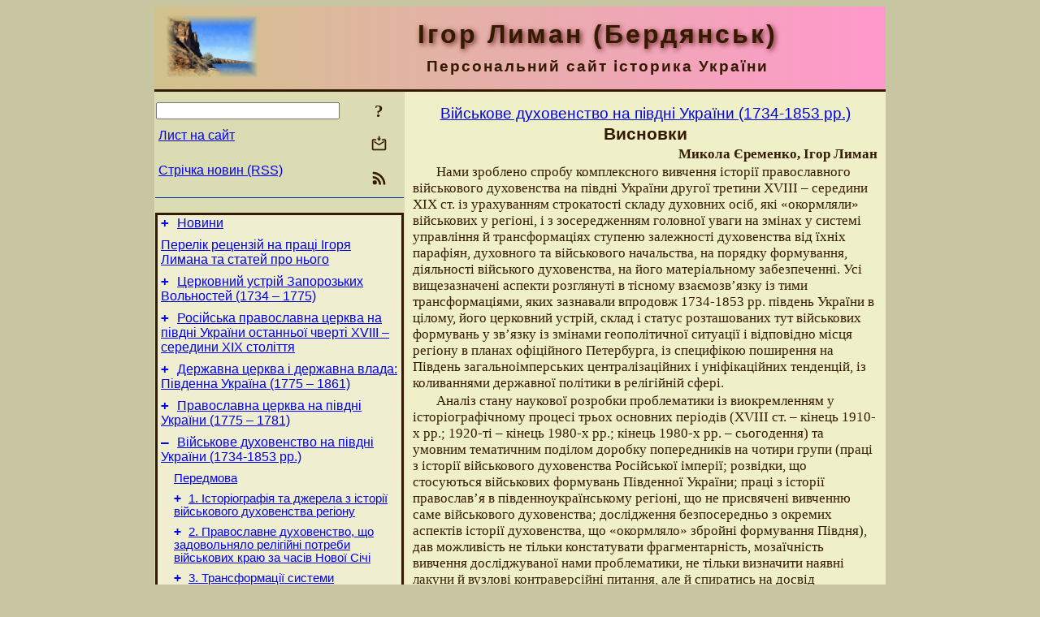

--- FILE ---
content_type: text/html; charset=utf-8
request_url: https://i-lyman.name/MilitaryClergy/Conclusions.html
body_size: 13119
content:
<!DOCTYPE html>
<html lang="uk">
<head>
<!-- Global site tag (gtag.js) - Google Analytics -->
<script async src="https://www.googletagmanager.com/gtag/js?id=UA-3035925-4"></script>
<script>
 window.dataLayer = window.dataLayer || [];
 function gtag(){dataLayer.push(arguments);}
 gtag('js', new Date());
 gtag('config', 'UA-3035925-4');
</script>
<script async src="//pagead2.googlesyndication.com/pagead/js/adsbygoogle.js"></script>
<script>
(adsbygoogle = window.adsbygoogle || []).push({
google_ad_client: "pub-3960713518170830",
enable_page_level_ads: true
});
</script>
<meta http-equiv="Content-Type" content="text/html; charset=utf-8" />
<meta name="viewport" content="width=device-width, initial-scale=1">
<meta name="generator" content="Smereka 4.3" />
<meta name="author" content="M.Zharkikh" />
<!-- Begin section WinTitle -->
<title>Єременко М. Військове духовенство… - Висновки</title>
<!-- End section WinTitle -->
<meta name="description" content="Фактичний характер залежності духовенства Вольностей від кошового керівництва й військового товариства суттєво дисонував із тим, що передбачався de jure." />
<link rel="shortcut icon" media="all" href="/files/ILyman/favicon.ico" type="image/x-icon" />
<link rel="icon" media="all" href="/files/ILyman/favicon.ico" type="image/x-icon" />
<!-- Begin section ResponsiveCSS -->
<style>
/* Common Smereka responsive design styles
Inspired with W3.css ver 4.12 */

@media (min-width: 900px) {
.w3-modal-content {width:800px!important;}
.w3-hide-large {display:none!important;}
#LeftCell {width: 308px;}
}

@media (max-width: 899px) {
#LeftCell {display: none;}
#DocContainer {max-width: 600px!important;}
}
</style>
<!-- End section ResponsiveCSS -->
<link rel="StyleSheet" type="text/css" href="/files/ILyman/site.css" />
<script src="/files/common/jscripts/common.js"></script>
<!-- Begin section AdditionalJS -->
<!-- End section AdditionalJS -->
<script>
var LACopyFail = 'Скористайтесь локальним меню для копіювання';
var LATempText = 'Запит обробляється...';
var LATEMsg = 'Фрагмент тексту, в якому Ви помітили помилку:%n%s%n%nВідправити повідомлення редактору сайта?';
var LATENote = 'Виділено занадто довгий текст.%nВиділіть не більше %s символів.';
var LABmkA = 'Номер рядка (абзаца)';
var LABmkB = 'Копіювати URL рядка (абзаца) в буфер обміну';
var LABmkC = 'Встановити закладку на цей рядок (абзац)';
var LABmkD = 'К';
var LABmkD2 = 'З';
var LAShareText = 'Поділитись у ';
var LAPublText = 'Опублікувати в ';
var LAAddBmkText = 'Додати закладку в ';
var LACVMsg = 'Поле «%s» є обов’язковим';
var DoLoadFunc = null;
var HelperRunOnce = 0;
var FocusId = null;
var CurrentNodeId = 303446;
var CurrentLang = 'uk';
var CurrentMode = '';
var GlobalSearchMode = 'SmerekaSE';
window.google_analytics_uacct = 'UA-3035925-4';

function CopyToClipboard(str) {
//This is NOT work while in separate file, but work when insert in HTML.
	if (window.clipboardData) { // IE
		window.clipboardData.setData('text', str);
	} else { // all except Safari
	// http://jsfiddle.net/jdhenckel/km7prgv4/3
		function listener(e) {
		e.clipboardData.setData("text/html", str);
		e.clipboardData.setData("text/plain", str);
		e.preventDefault();
		}
		document.addEventListener("copy", listener);
		try {
			var Res = document.execCommand('copy');
			if (!Res) { // no way in Safari!
				alert(LACopyFail);
			}
		}
		catch (err) {
			alert(LACopyFail);
		}
		document.removeEventListener("copy", listener);
	}
}; // CopyToClipboard
</script>

<link rel="canonical" href="/MilitaryClergy/Conclusions.html" />
</head>
<body class="DocBody" onload="DoLoad()">
<div id="DocContainer">
<!-- Begin section PreHeader -->
<!-- End section PreHeader -->
<header>
<!-- Begin section PageHeader -->
<table id="InnerDocHdr">
<tr>
<td style="vertical-align: middle; width: 12px" class="w3-hide-large">
<button id="MenuBtn" class="w3-button" title="Відкрити ліву панель інструментів / навігації" onclick="ToggleLeftPanel(1)">☰</button>
</td>
<td style="vertical-align: middle; padding-left: 5px; padding-right: 5px">
<a href="/"><img src="https://www.i-lyman.name/files/ILyman/design/logos.png" alt="Початкова сторінка" title="Початкова сторінка" class="w3-image"></a>
</td>
<td>
<!-- Begin section HeaderInfo -->
<p id="SiteTitle" class="DocHeader">
	Ігор Лиман (Бердянськ)
</p>
<p id="SiteSubtitle" class="InternalHeader2">
	Персональний сайт історика України
</p>
<!-- End section HeaderInfo -->
</td>
</tr>
</table>
<!-- End section PageHeader -->
</header>
<main>
<div id="InfoPanel" class="w3-modal" style="display: none;">
<div id="InfoPanelCnt" class="w3-modal-content">
<p class="BodyRight" onclick="ClosePanel()"><button class="w3-button CloseBtn" style="background-color: transparent!important" title="Esc - закрити" onclick="ClosePanel()">X</button></p>
<!-- Begin section InfoPanel -->
<div id="MessageForm" style="display: none; min-width: 400px; padding-bottom: 16px;">
<h2 style="margin-top: 0px">
	Лист на сайт
</h2>
<form name="MailForm" action="#" onsubmit="return SendMailMsg();">
<table class="CenteredBlock BTNoIndent">
	<tr>
		<td>
			<label for="SenderName">П.І.Б.</label> (<span id="SenderName_Place">0/64</span>)
		</td>
		<td>
			<input type="text" id="SenderName" maxlength="32" value="" style="width: 100%" onkeyup="return DoKeyUp(this, 64)" />
		</td>
	</tr>
	<tr>
		<td>
			<label for="Contact">Е-адреса</label> (<span id="Contact_Place">0/64</span>)
		</td>
		<td>
			<input type="text" id="Contact" maxlength="32" value="" style="width: 100%" onkeyup="return DoKeyUp(this, 64)" />
		</td>
	</tr>
	<tr>
	 <td colspan="2">
			<p class="BTNoIndent">
				<label for="MsgText">Повідомлення</label> (<span id="MsgText_Place">0/1000</span>)<br>
				<textarea id="MsgText" rows="8" style=" width: 100%" onkeyup="return DoKeyUp(this, 1000)"></textarea>
			</p>
	 </td>
	</tr>
	<tr style="vertical-align: bottom;">
		<td style="text-align: center;" id="NumberSign">
		</td>
		<td>
			<input type="submit" value="Надіслати" onclick="return CheckValues({'SenderName' : 'П.І.Б.', 'Contact' : 'Е-адреса / телефон', 'MsgText' : 'Повідомлення', 'Number' : 'Число'});">
			<input type="reset" value="Скасувати">
		</td>
	</tr>
</table>
<input type="hidden" id="Referer" name="Referer" value="">
</form>
</div>

<div id="Search" class="CenteredBlock" style="display: none; min-width: 400px; max-width: 600px; padding-bottom: 16px;">
<h2 style="margin-top: 0px">
	Пошук по розділу сайта <b><i>Висновки</i></b>
</h2>
<table class="CenteredBlock">
<tr>
<td>
<input type="text" maxlength="255" value="" id="SearchTerm2" style="width: 240px;" title="[Alt + Shift + F] Введіть пошуковий вираз + Enter" onkeypress="SearchKeyPress(event, 'SearchTerm2')"/>
</td>
<td>
<div class="w3-button" title="Пошук по розділу" style="cursor: pointer;" onclick="SiteSearchSM('SearchTerm2');"><div class="SearchBtn ToolBtnColor">?</div></div>
</td>
<td class="BTNoIndent">
<a href="#" onclick="ToggleBlock('SearchAddParam')">Налаштування…</a>
</td>
</tr>
</table>
<div id="SearchAddParam" style="display: none">
<table class="CenteredBlock SearchAddParam">
<tr style="vertical-align: top">
	<td class="BTNoIndent">
		<input type="checkbox" id="CaseSensitive" /> <label for="CaseSensitive">З урахуванням регістру</label><br />
		<b>Поля</b>:<br />
		<input type="radio" id="FindAttrFieldAll" name="FindAttrField" value="TitleCode" checked="checked"/> <label for="FindAttrFieldAll">Скрізь</label><br />
		<input type="radio" id="FindAttrFieldTitle" name="FindAttrField" value="DocTitle" /> <label for="FindAttrFieldTitle">Тільки в заголовках</label><br />
		<input type="radio" id="FindAttrFieldText" name="FindAttrField" value="HTMLCode" /> <label for="FindAttrFieldText">Тільки в текстах</label>
	</td>
	<td class="BTNoIndent" style="padding-left: 16px">
		<b>Частина слова</b>:<br />
		<input type="radio" id="FindWordPtany" name="FindWordPt" value="any" checked="checked"/> <label for="FindWordPtany">будь-яка</label><br />
		<input type="radio" id="FindWordPtwhole" name="FindWordPt" value="whole" /> <label for="FindWordPtwhole">ціле слово</label><br />
		<input type="radio" id="FindWordPtbegin" name="FindWordPt" value="begin" /> <label for="FindWordPtbegin">початок</label><br />
		<input type="radio" id="FindWordPtend" name="FindWordPt" value="end" /> <label for="FindWordPtend">кінець</label>
	</td>
</tr>
</table>
</div>
<div id="SearchOutput">
</div>
<p class="BF BodyCenter">
	Не знайшли потрібного?
</p>
<p class="BodyCenter">
	1) Змініть пошуковий вираз та / або додаткові налаштування пошуку;
</p>
<p class="BodyCenter">
	2) Шукайте в іншому розділі сайту;
</p>
<p class="BodyCenter">
	3) Скористайтесь пошуком Google <b>по всьому сайту</b>:
</p>
<table id="GSearch" class="CenteredBlock" style="margin-bottom: 8px">
<tr>
<td>
<input type="text" maxlength="255" value="" id="GSearchTerm" style="width: 140px;" onkeypress="SearchKeyPress(event, 'GSearchTerm', 'GoogleSE')"/>
</td>
<td class="BodyCenter">
<input type="button" title="Пошук Google" value="Go[ogle]" onclick="SiteSearchGoogle('GSearchTerm');" />
</td>
</tr>
</table>
</div>

<div id="InfoPanelStuff" style="display: none">
</div>

<div id="BackLinks" class="CenteredBlock" style="display: none; min-width: 400px; max-width: 600px; padding-bottom: 16px;">
<h2 style="margin-top: 0px">
	Посилання на сторінку сайта <b><i>Висновки</i></b>
</h2>
<div id="BackLinksOutput">
</div>
</div>

<!-- End section InfoPanel -->
</div>
</div>
<div id="LeftPanelFloat" style="display: none" class="w3-hide-large">
</div>
<table class="StuffTable">
<tr>
<td id="LeftCell">
<p class="BodyRight" onclick="ToggleLeftPanel(0)"><button class="w3-button w3-hide-large CloseBtn" style="background-color: transparent!important" title="Esc - закрити" onclick="ToggleLeftPanel(0)">X</button></p>
<!-- Begin section ToolBlockResponsible -->
<table class="w3-table ToolBlock">
	<tr>
		<td>
			<input type="text" maxlength="255" value="" id="SearchTerm" style="width: 100%" title="[Alt + Shift + F] Введіть пошуковий вираз" onkeypress="SearchKeyPress(event, 'SearchTerm')"/>
		</td>
		<td style="text-align: right">
			<div class="w3-button" title="Пошук" onclick="SiteSearchSM('SearchTerm');">
<div class="SearchBtn ToolBtnColor">?</div>
			</div>
		</td>
	</tr>
	<tr>
		<td class="Menu0"><a href="#" onclick="MailToEditor()">Лист на сайт</a></td>
		<td style="text-align: right">
			<div class="w3-button" title="Лист на сайт" onclick="MailToEditor()">
<svg id="MailIcon" viewBox="0 0 24 24" width="27" height="21">
<polygon class="ToolBtnColor" points="19,8.6 12,13 5,8.6 5,10.6 12,15 19,10.6"></polygon>
<path class="ToolBtnColor" d="M20,6h-3.2l-1.5,2H20v12H4V8h4.7L7.2,6H4C2.9,6,2,6.9,2,8v12c0,1.1,0.9,2,2,2h16c1.1,0,2-0.9,2-2V8C22,6.9,21.1,6,20,6z"></path>
<polygon class="ToolBtnColor" points="9,5 11,5 11,2 13,2 13,5 15,5 12,9"></polygon>
</svg>
			</div>
		</td>
	</tr>
	<tr>
		<td class="Menu0"><a href="/uk/xml/rss.xml">Стрічка новин (RSS)</a></td>
		<td style="text-align: right">
			<div class="w3-button" title="Стрічка новин (RSS 2.0)"><a href="/uk/xml/rss.xml">
<svg id="RSSicon" viewBox="0 0 8 8" width="27" height="21">
 <circle class="ToolBtnColor" cx="2" cy="6" r="1"></circle>
 <path class="ToolBtnColor" d="m 1,4 a 3,3 0 0 1 3,3 h 1 a 4,4 0 0 0 -4,-4 z"></path>
 <path class="ToolBtnColor" d="m 1,2 a 5,5 0 0 1 5,5 h 1 a 6,6 0 0 0 -6,-6 z"></path>
</svg>
			</a></div>
		</td>
	</tr>

</table>

<!-- End section ToolBlockResponsible -->
<!-- Begin section ToolBlockDivider -->
<!-- End section ToolBlockDivider -->
<aside>
<!-- Begin section SydNal -->
<script async src="https://pagead2.googlesyndication.com/pagead/js/adsbygoogle.js?client=ca-pub-3960713518170830"
 crossorigin="anonymous"></script>
<!-- 300x250, created 6/18/09 -->
<ins class="adsbygoogle"
 style="style="display:inline-block;width:300px;height:250px""
 data-ad-client="ca-pub-3960713518170830"
 data-ad-slot="6772614692"></ins>
<script>
 (adsbygoogle = window.adsbygoogle || []).push({});
</script>
<!-- End section SydNal -->
<!--LinkPlace1-->
</aside>
<nav>
<!-- Begin section Inspector -->
<!-- Inspector begin -->
<div class="TreeDiv">
	<p class="Menu0" style="margin-left: 0px">
		<span class="TreeMarker"><a href="/News.html" class="TreeMarkerLink">+</a>&nbsp;</span><a href="/News.html">Новини</a>
	</p>
	<p class="Menu0" style="margin-left: 0px">
		<span class="TreeMarker"></span><a href="/About.html">Перелік рецензій на праці Ігоря Лимана та статей про нього</a>
	</p>
	<p class="Menu0" style="margin-left: 0px">
		<span class="TreeMarker"><a href="/CerkZaporizh.html" class="TreeMarkerLink">+</a>&nbsp;</span><a href="/CerkZaporizh.html">Церковний устрій Запорозьких Вольностей (1734 – 1775)</a>
	</p>
	<p class="Menu0" style="margin-left: 0px">
		<span class="TreeMarker"><a href="/RPCerkvaPivdUkr.html" class="TreeMarkerLink">+</a>&nbsp;</span><a href="/RPCerkvaPivdUkr.html">Російська православна церква на півдні України останньої чверті XVIII – середини ХІХ століття</a>
	</p>
	<p class="Menu0" style="margin-left: 0px">
		<span class="TreeMarker"><a href="/StateChurch.html" class="TreeMarkerLink">+</a>&nbsp;</span><a href="/StateChurch.html">Державна церква і державна влада: Південна Україна (1775 – 1861)</a>
	</p>
	<p class="Menu0" style="margin-left: 0px">
		<span class="TreeMarker"><a href="/ChurchDocs.html" class="TreeMarkerLink">+</a>&nbsp;</span><a href="/ChurchDocs.html">Православна церква на півдні України (1775 – 1781)</a>
	</p>
	<p class="Menu0" style="margin-left: 0px">
		<span class="TreeMarker"><a href="/MilitaryClergy.html" class="TreeMarkerLink">–</a>&nbsp;</span><a href="/MilitaryClergy.html">Військове духовенство на півдні України (1734-1853 рр.)</a>
	</p>
	<p class="Menu1" style="margin-left: 20px">
		<span class="TreeMarker"></span><a href="/MilitaryClergy/Preface.html">Передмова</a>
	</p>
	<p class="Menu1" style="margin-left: 20px">
		<span class="TreeMarker"><a href="/MilitaryClergy/1.html" class="TreeMarkerLink">+</a>&nbsp;</span><a href="/MilitaryClergy/1.html">1. Історіографія та джерела з історії військового духовенства регіону</a>
	</p>
	<p class="Menu1" style="margin-left: 20px">
		<span class="TreeMarker"><a href="/MilitaryClergy/2.html" class="TreeMarkerLink">+</a>&nbsp;</span><a href="/MilitaryClergy/2.html">2. Православне духовенство, що задовольняло релігійні потреби військових краю за часів Нової Січі</a>
	</p>
	<p class="Menu1" style="margin-left: 20px">
		<span class="TreeMarker"><a href="/MilitaryClergy/3.html" class="TreeMarkerLink">+</a>&nbsp;</span><a href="/MilitaryClergy/3.html">3. Трансформації системи управління та специфіка складу й порядку формування військового духовенства краю останньої чверті XVIII – середини ХІХ ст.</a>
	</p>
	<p class="Menu1" style="margin-left: 20px">
		<span class="TreeMarker"><a href="/MilitaryClergy/4.html" class="TreeMarkerLink">+</a>&nbsp;</span><a href="/MilitaryClergy/4.html">4. Діяльність військового духовенства на півдні україни в 1775-1853 рр.</a>
	</p>
	<p class="Menu1Sel" style="margin-left: 20px">
		<span class="TreeMarker"></span><a href="/MilitaryClergy/Conclusions.html">Висновки</a>
	</p>
	<p class="Menu1" style="margin-left: 20px">
		<span class="TreeMarker"><a href="/MilitaryClergy/Docs.html" class="TreeMarkerLink">+</a>&nbsp;</span><a href="/MilitaryClergy/Docs.html">Джерела з історії військового духовенства на півдні України</a>
	</p>
	<p class="Menu0" style="margin-left: 0px">
		<span class="TreeMarker"><a href="/PoshyrImperPrakt.html" class="TreeMarkerLink">+</a>&nbsp;</span><a href="/PoshyrImperPrakt.html">Поширення імперських практик взаємин держави і церкви</a>
	</p>
	<p class="Menu0" style="margin-left: 0px">
		<span class="TreeMarker"><a href="/YoungTown.html" class="TreeMarkerLink">+</a>&nbsp;</span><a href="/YoungTown.html">Юне місто</a>
	</p>
	<p class="Menu0" style="margin-left: 0px">
		<span class="TreeMarker"><a href="/BestHarbour.html" class="TreeMarkerLink">+</a>&nbsp;</span><a href="/BestHarbour.html">Кращий порт Азовського моря</a>
	</p>
	<p class="Menu0" style="margin-left: 0px">
		<span class="TreeMarker"><a href="/CountyCapital.html" class="TreeMarkerLink">+</a>&nbsp;</span><a href="/CountyCapital.html">Повітова столиця</a>
	</p>
	<p class="Menu0" style="margin-left: 0px">
		<span class="TreeMarker"><a href="/BerdjanskKryzh.html" class="TreeMarkerLink">+</a>&nbsp;</span><a href="/BerdjanskKryzh.html">Бердянск в дневниках титулярного советника В.К.Крыжановского</a>
	</p>
	<p class="Menu0" style="margin-left: 0px">
		<span class="TreeMarker"><a href="/KryzhanovskyDiary.html" class="TreeMarkerLink">+</a>&nbsp;</span><a href="/KryzhanovskyDiary.html">Дневник В.К.Крыжановского</a>
	</p>
	<p class="Menu0" style="margin-left: 0px">
		<span class="TreeMarker"><a href="/BerdjanskyjLitopysec.html" class="TreeMarkerLink">+</a>&nbsp;</span><a href="/BerdjanskyjLitopysec.html">«Бердянський літописець» Василь Крижанівський</a>
	</p>
	<p class="Menu0" style="margin-left: 0px">
		<span class="TreeMarker"><a href="/BerdjanskGymn19Cent.html" class="TreeMarkerLink">+</a>&nbsp;</span><a href="/BerdjanskGymn19Cent.html">Бердянська чоловiча гiмназiя (остання третина ХIХ столiття)</a>
	</p>
	<p class="Menu0" style="margin-left: 0px">
		<span class="TreeMarker"><a href="/BerdjanskGymnEarly20Cent.html" class="TreeMarkerLink">+</a>&nbsp;</span><a href="/BerdjanskGymnEarly20Cent.html">Бердянська чоловiча гiмназiя (1901 – 1919 роки)</a>
	</p>
	<p class="Menu0" style="margin-left: 0px">
		<span class="TreeMarker"><a href="/FreeBerdjansk.html" class="TreeMarkerLink">+</a>&nbsp;</span><a href="/FreeBerdjansk.html">«Вольный Бердянск»</a>
	</p>
	<p class="Menu0" style="margin-left: 0px">
		<span class="TreeMarker"><a href="/BerdjanskPedKursy.html" class="TreeMarkerLink">+</a>&nbsp;</span><a href="/BerdjanskPedKursy.html">Бердянськi педагогiчнi курси та педагогiчний технiкум</a>
	</p>
	<p class="Menu0" style="margin-left: 0px">
		<span class="TreeMarker"><a href="/DoslHist1.html" class="TreeMarkerLink">+</a>&nbsp;</span><a href="/DoslHist1.html">Дослідники історії Південної України, т. 1</a>
	</p>
	<p class="Menu0" style="margin-left: 0px">
		<span class="TreeMarker"><a href="/DoslHist2.html" class="TreeMarkerLink">+</a>&nbsp;</span><a href="/DoslHist2.html">Дослідники історії Південної України, т. 2</a>
	</p>
</div>
<!-- Inspector end -->

<!-- End section Inspector -->
</nav>
<aside>
<!--LinkPlace0-->
</aside>
</td>
<td id="StuffCell">
<!-- Begin section StuffCell -->
<!-- Begin section TrackBar -->
<nav>
<table class="TrackBar w3-table">
	<tr>
		<td style="text-align: left; margin-left: 1em;">
			<!-- StdEditorBar start -->


<!-- StdEditorBar end -->
		</td>
		<td style="text-align: right; vertical-align: middle; margin-right: 1em; white-space:nowrap;">
			<script>
var FPBStyle = 'inline-block';
</script>
<div id="FPanelBtn" class="w3-button ToolBtnColor" style="display: none; cursor: pointer" title="Плаваюча панель" onclick="DisplayFloatPanel()"><div class="SearchBtn" >&#9788;</div></div>

		</td>
	</tr>
</table>
</nav>
<!-- End section TrackBar -->
<nav>
<h2>
	<a href="/MilitaryClergy.html">Військове духовенство на півдні України (1734-1853 рр.)</a>
</h2>

</nav>
<article>
<header>
<!-- Begin section DocTitle -->
<h1>
	Висновки
</h1>
<!-- End section DocTitle -->
</header>
<!-- Begin section Author -->
<p class="AuthorArt">
	Микола Єременко, Ігор Лиман
</p>

<!-- End section Author -->
<!-- Begin section MainContent -->
<p class="BT" id="Line1" ondblclick="BmkP(this)">
	Нами зроблено спробу комплексного вивчення історії православного військового духовенства на півдні України другої третини XVIII – середини ХІХ ст. із урахуванням строкатості складу духовних осіб, які «окормляли» військових у регіоні, і з зосередженням головної уваги на змінах у системі управління й трансформаціях ступеню залежності духовенства від їхніх парафіян, духовного та військового начальства, на порядку формування, діяльності війського духовенства, на його матеріальному забезпеченні. Усі вищезазначені аспекти розглянуті в тісному взаємозв’язку із тими трансформаціями, яких зазнавали впродовж 1734-1853 рр. південь України в цілому, його церковний устрій, склад і статус розташованих тут військових формувань у зв’язку із змінами геополітичної ситуації і відповідно місця регіону в планах офіційного Петербурга, із специфікою поширення на Південь загальноімперських централізаційних і уніфікаційних тенденцій, із коливаннями державної політики в релігійній сфері.
</p>
<p class="BT" id="Line2" ondblclick="BmkP(this)">
	Аналіз стану наукової розробки проблематики із виокремленням у історіографічному процесі трьох основних періодів (XVIII ст. – кінець 1910-х рр.; 1920-ті – кінець 1980-х рр.; кінець 1980-х рр. – сьогодення) та умовним тематичним поділом доробку попередників на чотири групи (праці з історії військового духовенства Російської імперії; розвідки, що стосуються військових формувань Південної України; праці з історії православ’я в південноукраїнському регіоні, що не присвячені вивченню саме військового духовенства; дослідження безпосередньо з окремих аспектів історії духовенства, що «окормляло» збройні формування Півдня), дав можливість не тільки констатувати фрагментарність, мозаїчність вивчення досліджуваної нами проблематики, не тільки визначити наявні лакуни й вузлові контраверсійні питання, але й спиратись на досвід попередників, використовуючи їхні напрацювання у всіх чотирьох тематичних групах із врахуванням історіографічного контексту, в якому відповідні роботи створювались.
</p>
<p class="BT" id="Line3" ondblclick="BmkP(this)">
	Необхідною передумовою досягнення поставленої мети стало формування репрезентативної джерельної бази дослідження, неопубліковану складову якої склали джерела, що зберігаються в державному архіві при Раді Міністрів Автономної Республіки Крим, державному архіві Одеської області, державному архіві Херсонської області, державному архіві Миколаївської області, державному архіві міста Севастополя, державному архіві Дніпропетровської області, державному архіві Донецької області, державному архіві Запорізької області, Центральному державному історичному архіві в м. Києві, Інституті Рукопису Національної бібліотеки України ім. В. Вернадського, Російському державному історичному архіві, Російському державному архіві Військово-морського флоту й Російському державному архіві давніх актів.
</p>
<p class="BT" id="Line4" ondblclick="BmkP(this)">
	Важливою складовою актуалізованої джерельної бази стали опубліковані матеріали, які друкувались, зокрема, як у рамках систематизації законодавчих документів з метою забезпечення умов для їх більш ефективного застосування, так і з метою інформування читачів про сучасні їм події, а у випадку з археографічними і квазіархеографічними публікаціями – у контексті вивчення історичного минулого.
</p>
<p class="BT" id="Line5" ondblclick="BmkP(this)">
	Аналіз специфіки підпорядкування духовенства Вольностей Війська Запорозького і реалій залежності запорозьких духовних осіб від козацького військового керівництва, парафіян, Синоду, Києво-Межигірського монастиря, Києвських єпархіальних архієреїв, світських очільників за межами Вольностей не дає підстав погодитись із тезою, що запорозькі козаки не внесли нічого нового в систему управління Церквою на своїй території, і немає сенсу казати про особливий церковний устрій Запорожжя. Звичайно, знаходження Запорозьких Вольностей у складі Російської імперії передбачало поширення на духовних осіб, які «окормляли» запорозьке Військо, тих норм, що стосувались православного духовенства держави в цілому. Але фактичний характер залежності духовенства Вольностей від кошового керівництва й військового товариства суттєво дисонував із тим, що передбачався de jure. До того ж, і самі правові норми передбачали різні варіанти побудови вертикалі духовної влади, чим запорожці доволі вдало користувались задля збереження своєї реальної зверхності у вирішенні духовних питань.
</p>
<p class="BT" id="Line6" ondblclick="BmkP(this)">
	Склад осіб, які задовольняли релігійни потреби запорозького козацтва, включав духовенство, направлене до Вольностей з Києво-Межигірського ставропігійного монастиря; духовних осіб, висвячених до козацьких храмів київськими єпархіальними владиками; представників чорного та білого духовенства, які приходили на Запорожжя задля збирання подаянь на свої монастирі та церкви; чернецтво монастирів, до яких козаки ходили «на прощу»; духовенство прилеглих до Вольностей Війська Запорозького територій, непідконтрольних Кошу; духовних осіб, які висвячувались у волоських чи уніатських ієреїв; «мандрівних дяків»; членів самого військового товариства, які на деякий час перебирали на себе частину функцій духовних осіб у разі відсутності останніх. Важливо, що духовний стан не був закритим, тож запорожці користувались можливостями соціальної мобільності з козацтва в духовенство, і вже висвячені в сан «окормляли» своїх вчорашніх братів по зброї.
</p>
<p class="BT" id="Line7" ondblclick="BmkP(this)">
	За часів Нової Січі спостерігався процес адаптації релігійних практик запорожців до нових реалій, коли імперські структури (у тому числі – і церковні) активно діяли в напрямку розширення свого впливу на землі Запорозьких Вольностей. Усупереч цьому, Кошу багато в чому вдавалось зберігати ключові позиції в керівництві церковною справою, використовуючи для цього і специфіку складу осіб, залучених до «окормлення» козацтва. При виконанні своїх функцій, серед яких було й «окормлення» Війська в бойових умовах, запорозьке духовенство одним із лейтмотивів мало прагнення догодити доволі специфічній пастві, від чиєї «ласки» духовні особи залежали в питаннях як матеріального забезпечення, так і переміщення.
</p>
<p class="BT" id="Line8" ondblclick="BmkP(this)">
	Становище південноукраїнського духовенства, яке за часів Нової Січі «окормляло» військових за межами Вольностей (духовні особи Миргородського та Полтавського полків, Нової Сербії, Слов’яносербії, Новослобідського козацького полку, донського козацтва, збройних формувань, що розміщувались у межах Новоросійської, а згодом – і Азовської губерній, духовенство збройних формувань, які не підпорядковувались Кошу, хоча й знаходились у межах кордонів Запорозьких Вольностей) значною мірою визначалось специфікою їхніх паств, характером їхнього складу і тією особливою роллю імперського форпосту, яка відводилась центральною владою Південній Україні і яка обумовлювала допущення видхилень від загальноприйнятих у церковному житті держави практик.
</p>
<p class="BT" id="Line9" ondblclick="BmkP(this)">
	Ліквідація Вольностей Війська Запорозького стала рубіжною подією як у військовій, так і в церковній історії Південної України. Зміни військово-адміністративного та церковно-адміністративного устрою регіону, які послідували за «атакуванням» Січі, безпосередньо вплинули на систему управління духовними особами, які «окормляли» військових на Півдні. На регіональний контекст наклались зміни ступеню залежності військового духовенства від єпархіальної влади та військового керівництва, пов’язані з нововведеннями Павла І. Відтепер у керівництві частиною духовенства, під чиєю духовною опікою перебували військові, провідну роль став відігравати обер-священик.
</p>
<p class="BT" id="Line10" ondblclick="BmkP(this)">
	Упродовж першої половини ХІХ ст. як визначення кола осіб та храмів, які знаходились у підпорядкуванні обер-священикам, так і обсяги повноважень останніх зазнали низки корегувань. При цьому важливим чинником, який впливав на діяльність військового духовенства, залишався персональний склад єпархіальних архієреїв і військового керівницва, обсяги можливостей яких у питаннях управління підлеглими духовного відомства, що «окормляли» військових, de jure та de facto суттєво різнилися.
</p>
<p class="BT" id="Line11" ondblclick="BmkP(this)">
	Зміни, яких зазнавала в останній чверті XVIII – середині ХІХ ст. структура збройних сил, представлених на півдні України, тягли за собою зміни складу військового духовенства. Підходи до формування лав духовних осіб, які служили при козацьких військах, фортецях, у полках, на флоті, при військових шпиталях, військових, адміралтейських поселеннях, у військових навчальних закладах регіону тощо не залишалися сталими, на що впливали як загальноімперські законодавчі нововведення, так і ситуація безпосередньо в південноукраїнському регіоні. Не існувало неподоланного соціального бар’єру між військовим і духовним станами. Це не могло не сказатися на характері взаємин військового духовенства із їхньою паствою.
</p>
<p class="BT" id="Line12" ondblclick="BmkP(this)">
	У період приєднань до Російської імперії нових територій, які раніше були «пустопорожніми» або ж заселеними мусульманським населенням, саме православне військове духовенство разом із військовими першим освоювало ці землі. З кінця XVIII ст. південноукраїнське духовенство виконувало функції, пов’язані з «окормленням» збройних сил у бойових умовах, не в регіоні, а далеко за його межами. Представники військового духовенства Південної України відзначились як в умовах російсько-турецької війни 1787-1791 рр., так і при штурмі фортеці Єревань у 1808 р., під час бойових дій проти наполеонівських військ у 1812-1815 рр., у війні з Туреччиною 1828-1829 рр., під час придушення Польського повстання в 1831 р., у ході «кампанії за кордоном» 1833 р. і військових дій на східному узбережжі Чорного моря 1830-х – 1840-х рр.
</p>
<p class="BT" id="Line13" ondblclick="BmkP(this)">
	При цьому, як і при «окормленні» військових у мирний час, військовому духовенству відводилась особлива роль виховання й підтримки в пастві вірнопідданських почуттів, готовності віддати життя за інтереси імперії. Специфіку, обумовлену роботою саме із військовими, мало виконання військовим духовенством усього комплексу богослужебних і позабогослужебних обов’язків, які покладались і на парафіяльних священно- та церковнослужителів, які опікувались цивільними.
</p>
<p class="BT" id="Line14" ondblclick="BmkP(this)">
	Попри всі зміни і новації, яких зазнавала система матеріального забезпечення діяльності південноукраїнського військового духовенства, упродовж всього досліджуваного періоду найбільш матеріально незабезпеченою категорію залишались церковнослужителі – дячки та паламарі. Рівень же забезпечення священнослужителів (протоієреїв, ієреїв (священиків), ієромонахів, дияконів) суттєво різнився в залежності від статусу збройного формування, з військовими якого вони працювали, від місця його дислокації, від характеру взаємин духовних осіб із їхніми парафіянами і цілої низки інших факторів, включаючи фактор часовий: мала місце, зокрема, тенденція суттєвого відставання динаміки перегляду штатних жалувань від темпів інфляції й відповідно «здорожчання життя»; паралельно з процесом стрімкого залюднення південноукраїнського регіону й скорочення вільних земельних площ відбувалось загострення проблеми забезпечення духовенства, які не отримували жалування й мали користуватись підцерковною землею. Характер матеріального запезпечення частини війського духовенства став причиною чисельних конфліктів із парафіяльним духовенством.
</p>

<hr class="NavigDivider" />
<h3 id="Prym">Примітки</h3>


<!-- End section MainContent -->
</article>
<nav>
<!-- Begin section Navigation -->
<hr class="NavigDivider">
<p class="BodyCenter">
<a href="/MilitaryClergy/4.html" title="4. Діяльність військового духовенства на півдні україни в 1775-1853 рр.">Попередній розділ</a> | <a href="/MilitaryClergy.html" title="Військове духовенство на півдні України (1734-1853 рр.)">Вище</a> | <a href="/MilitaryClergy/Docs.html" title="Джерела з історії військового духовенства на півдні України">Наступний розділ</a>
</p>
<!-- End section Navigation -->
</nav>
<!-- End section StuffCell -->
</td>
</tr>
</table>
</main>
<footer>
<!-- Begin section PageFooter -->
<div id="InnerDocFtr">
<hr class="GenDivider" id="FtrDivider">
<h3 id="HelperHdr">Сподобалась сторінка? <a href="#HelperHdr" onclick="ToggleHelperBlock()">Допоможіть</a> розвитку нашого сайту!</h3>
<div id="Helper" style="display: none">
<table class="w3-table">
	<tr style="vertical-align: top">
		<td style="width: 50%">
			<h3>
				Розмістіть посилання на цю сторінку<br> у своєму сайті / блозі / etc.
			</h3>
			<table class="w3-table">
				<tr>
					<td style="width: 50%" class="BodyCenter">
						Код для вставки
					</td>
					<td class="BodyCenter">
						Буде виглядати
					</td>
				</tr>
				<tr>
					<td>
						<textarea id="LinkText" style="width: 100%" readonly="readonly" rows="5"><i>Микола Єременко та ін.</i> – <a href="/MilitaryClergy/Conclusions.html">Єременко М. Військове духовенство… - Висновки</a></textarea>
					</td>
					<td style="padding-left: 4px; text-align: left" class="BTNoIndent">
						<i>Микола Єременко та ін.</i> – <a href="/MilitaryClergy/Conclusions.html">Єременко М. Військове духовенство… - Висновки</a>
					</td>
				</tr>
				<tr>
					<td>
					</td>
					<td>
					</td>
				</tr>
			</table>
			<p class="BodyCenter">
				<a href="#HelperHdr" onclick="CopyLink(); return false;">Скопіюйте</a> код з поля «Код для вставки» і вставте його на своїй сторінці. Змініть його відповідно до ваших потреб.
			</p>
		</td>
		<td>
			<h3>
				Рекомендуйте цю сторінку своїм друзям<br>через соціальні мережі
			</h3>
			<div class="share42init"></div>
		</td>
	</tr>
</table>
<hr class="GenDivider" />
</div>

<table class="w3-table">
	<tr>
		<td style="vertical-align: middle; padding-left: 5px; padding-right: 5px">
		 	<a href="/"><img src="https://www.i-lyman.name/files/ILyman/design/logos.png" alt="Початкова сторінка" title="Початкова сторінка" class="w3-image"></a>
		</td>
		<td style="max-width: 400px">
<!-- Begin section FooterInfo -->
			<p class="BTNoIndent">
© 2004 – 2025 І.І.Лиман
			</p>
			<p class="BTNoIndent">
Передрук статей із сайту заохочується за умови посилання (гіперпосилання) на наш сайт
			</p>
			<p class="ToolLabel">
Сайт живе на <script>
	document.write((new Array('<a ', 'hre', 'f="', 'htt', 'ps:', '//w', 'ww.', 'm-z', 'har', 'kik', 'h.n', 'ame', '/uk', '/Sm', 'ere', 'ka.', 'htm', 'l" ', 'tar', 'get', '="_', 'bla', 'nk"', '>См', 'ере', 'ці<', '/a>')).join(""));
</script>
			</p>
<!-- End section FooterInfo -->
		</td>
		<td style="text-align: right; vertical-align: middle; padding-right: 4px;">
<!-- Begin section PageInfo -->
			<p class="ToolLabelRight">
				Число завантажень : 2 672
			</p>
			<p class="ToolLabelRight">
				Модифіковано : <time datetime="2019-08-26 09:53:54">26.08.2019</time>
			</p>
<!-- End section PageInfo -->
			<p class="ToolLabelRight">
				Якщо ви помітили помилку набору<br>на цiй сторiнцi, видiлiть її мишкою<br>та натисніть <span class="Attention">Ctrl+Enter</span>.
			</p>
		</td>
	</tr>
</table>
</div>
<!-- End section PageFooter -->
</footer>
<!-- Begin section PostFooter -->
<!-- End section PostFooter -->
</div>
</body>
</html>


--- FILE ---
content_type: text/html; charset=utf-8
request_url: https://www.google.com/recaptcha/api2/aframe
body_size: 267
content:
<!DOCTYPE HTML><html><head><meta http-equiv="content-type" content="text/html; charset=UTF-8"></head><body><script nonce="WP6siCmrR2amJYZlhz9VRw">/** Anti-fraud and anti-abuse applications only. See google.com/recaptcha */ try{var clients={'sodar':'https://pagead2.googlesyndication.com/pagead/sodar?'};window.addEventListener("message",function(a){try{if(a.source===window.parent){var b=JSON.parse(a.data);var c=clients[b['id']];if(c){var d=document.createElement('img');d.src=c+b['params']+'&rc='+(localStorage.getItem("rc::a")?sessionStorage.getItem("rc::b"):"");window.document.body.appendChild(d);sessionStorage.setItem("rc::e",parseInt(sessionStorage.getItem("rc::e")||0)+1);localStorage.setItem("rc::h",'1768710161513');}}}catch(b){}});window.parent.postMessage("_grecaptcha_ready", "*");}catch(b){}</script></body></html>